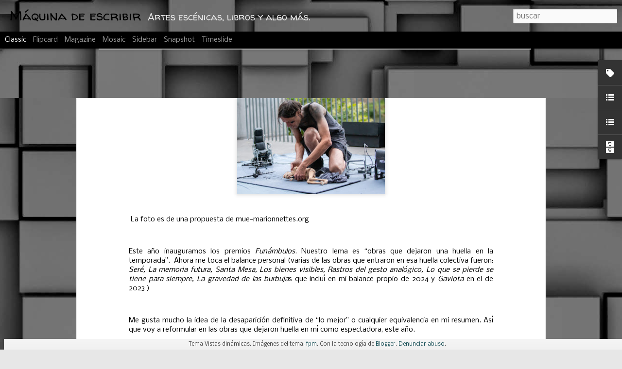

--- FILE ---
content_type: text/html; charset=UTF-8
request_url: http://amonicaberman.blogspot.com/2013/12/querida-marta.html
body_size: 5245
content:
<!DOCTYPE html>
<html class='v2' dir='ltr' lang='es'>
<head>
<link href='https://www.blogger.com/static/v1/widgets/335934321-css_bundle_v2.css' rel='stylesheet' type='text/css'/>
<meta content='text/html; charset=UTF-8' http-equiv='Content-Type'/>
<meta content='blogger' name='generator'/>
<link href='http://amonicaberman.blogspot.com/favicon.ico' rel='icon' type='image/x-icon'/>
<link href='http://amonicaberman.blogspot.com/2013/12/querida-marta.html' rel='canonical'/>
<link rel="alternate" type="application/atom+xml" title="Máquina de escribir  - Atom" href="http://amonicaberman.blogspot.com/feeds/posts/default" />
<link rel="alternate" type="application/rss+xml" title="Máquina de escribir  - RSS" href="http://amonicaberman.blogspot.com/feeds/posts/default?alt=rss" />
<link rel="service.post" type="application/atom+xml" title="Máquina de escribir  - Atom" href="https://www.blogger.com/feeds/1061117545412680117/posts/default" />

<link rel="alternate" type="application/atom+xml" title="Máquina de escribir  - Atom" href="http://amonicaberman.blogspot.com/feeds/1102042236978707655/comments/default" />
<!--Can't find substitution for tag [blog.ieCssRetrofitLinks]-->
<link href='https://blogger.googleusercontent.com/img/b/R29vZ2xl/AVvXsEjXc_pdWOfoUbT4bHAn2Bik2isajbVq3a67flhJ_oKHWr7B7UzDQvyRiK1fhHMPSzhIlr3Bb1e8lvTRQ6z9snh0zS5kJzQe_qCOEX2_bHRx0WOi1GOGsB53W9uz9XuS4fsNayAKiORIpn8/s320/img135.jpg' rel='image_src'/>
<meta content='http://amonicaberman.blogspot.com/2013/12/querida-marta.html' property='og:url'/>
<meta content='Querida Marta.' property='og:title'/>
<meta content='  “¿Y si me voy y me dejo sola?” Eso dice (se dice Marta) para romper el hielo. Sola, enmarcada entre guirnaldas de luces salpicadas con paj...' property='og:description'/>
<meta content='https://blogger.googleusercontent.com/img/b/R29vZ2xl/AVvXsEjXc_pdWOfoUbT4bHAn2Bik2isajbVq3a67flhJ_oKHWr7B7UzDQvyRiK1fhHMPSzhIlr3Bb1e8lvTRQ6z9snh0zS5kJzQe_qCOEX2_bHRx0WOi1GOGsB53W9uz9XuS4fsNayAKiORIpn8/w1200-h630-p-k-no-nu/img135.jpg' property='og:image'/>
<title>Máquina de escribir : Querida Marta.</title>
<meta content='!' name='fragment'/>
<meta content='dynamic' name='blogger-template'/>
<meta content='IE=9,chrome=1' http-equiv='X-UA-Compatible'/>
<meta content='initial-scale=1.0, maximum-scale=1.0, user-scalable=no, width=device-width' name='viewport'/>
<style type='text/css'>@font-face{font-family:'Nobile';font-style:normal;font-weight:400;font-display:swap;src:url(//fonts.gstatic.com/s/nobile/v19/m8JTjflSeaOVl1iGXa3WWrZNblOD.woff2)format('woff2');unicode-range:U+0301,U+0400-045F,U+0490-0491,U+04B0-04B1,U+2116;}@font-face{font-family:'Nobile';font-style:normal;font-weight:400;font-display:swap;src:url(//fonts.gstatic.com/s/nobile/v19/m8JTjflSeaOVl1iGV63WWrZNblOD.woff2)format('woff2');unicode-range:U+0100-02BA,U+02BD-02C5,U+02C7-02CC,U+02CE-02D7,U+02DD-02FF,U+0304,U+0308,U+0329,U+1D00-1DBF,U+1E00-1E9F,U+1EF2-1EFF,U+2020,U+20A0-20AB,U+20AD-20C0,U+2113,U+2C60-2C7F,U+A720-A7FF;}@font-face{font-family:'Nobile';font-style:normal;font-weight:400;font-display:swap;src:url(//fonts.gstatic.com/s/nobile/v19/m8JTjflSeaOVl1iGWa3WWrZNbg.woff2)format('woff2');unicode-range:U+0000-00FF,U+0131,U+0152-0153,U+02BB-02BC,U+02C6,U+02DA,U+02DC,U+0304,U+0308,U+0329,U+2000-206F,U+20AC,U+2122,U+2191,U+2193,U+2212,U+2215,U+FEFF,U+FFFD;}@font-face{font-family:'Walter Turncoat';font-style:normal;font-weight:400;font-display:swap;src:url(//fonts.gstatic.com/s/walterturncoat/v24/snfys0Gs98ln43n0d-14ULoToe6LZxecYZVfqA.woff2)format('woff2');unicode-range:U+0000-00FF,U+0131,U+0152-0153,U+02BB-02BC,U+02C6,U+02DA,U+02DC,U+0304,U+0308,U+0329,U+2000-206F,U+20AC,U+2122,U+2191,U+2193,U+2212,U+2215,U+FEFF,U+FFFD;}</style>
<style id='page-skin-1' type='text/css'><!--
/*-----------------------------------------------
Blogger Template Style
Name: Dynamic Views
----------------------------------------------- */
/* Variable definitions
====================
<Variable name="keycolor" description="Main Color" type="color" default="#ffffff"
variants="#2b256f,#00b2b4,#4ba976,#696f00,#b38f00,#f07300,#d0422c,#f37a86,#7b5341"/>
<Group description="Page">
<Variable name="page.text.font" description="Font" type="font"
default="'Helvetica Neue Light', HelveticaNeue-Light, 'Helvetica Neue', Helvetica, Arial, sans-serif"/>
<Variable name="page.text.color" description="Text Color" type="color"
default="#333333" variants="#333333"/>
<Variable name="body.background.color" description="Background Color" type="color"
default="#EEEEEE"
variants="#dfdfea,#d9f4f4,#e4f2eb,#e9ead9,#f4eed9,#fdead9,#f8e3e0,#fdebed,#ebe5e3"/>
</Group>
<Variable name="body.background" description="Body Background" type="background"
color="#EEEEEE" default="$(color) none repeat scroll top left"/>
<Group description="Header">
<Variable name="header.background.color" description="Background Color" type="color"
default="#F3F3F3" variants="#F3F3F3"/>
</Group>
<Group description="Header Bar">
<Variable name="primary.color" description="Background Color" type="color"
default="#333333" variants="#2b256f,#00b2b4,#4ba976,#696f00,#b38f00,#f07300,#d0422c,#f37a86,#7b5341"/>
<Variable name="menu.font" description="Font" type="font"
default="'Helvetica Neue Light', HelveticaNeue-Light, 'Helvetica Neue', Helvetica, Arial, sans-serif"/>
<Variable name="menu.text.color" description="Text Color" type="color"
default="#FFFFFF" variants="#FFFFFF"/>
</Group>
<Group description="Links">
<Variable name="link.font" description="Link Text" type="font"
default="'Helvetica Neue Light', HelveticaNeue-Light, 'Helvetica Neue', Helvetica, Arial, sans-serif"/>
<Variable name="link.color" description="Link Color" type="color"
default="#009EB8"
variants="#2b256f,#00b2b4,#4ba976,#696f00,#b38f00,#f07300,#d0422c,#f37a86,#7b5341"/>
<Variable name="link.hover.color" description="Link Hover Color" type="color"
default="#009EB8"
variants="#2b256f,#00b2b4,#4ba976,#696f00,#b38f00,#f07300,#d0422c,#f37a86,#7b5341"/>
<Variable name="link.visited.color" description="Link Visited Color" type="color"
default="#009EB8"
variants="#2b256f,#00b2b4,#4ba976,#696f00,#b38f00,#f07300,#d0422c,#f37a86,#7b5341"/>
</Group>
<Group description="Blog Title">
<Variable name="blog.title.font" description="Font" type="font"
default="'Helvetica Neue Light', HelveticaNeue-Light, 'Helvetica Neue', Helvetica, Arial, sans-serif"/>
<Variable name="blog.title.color" description="Color" type="color"
default="#555555" variants="#555555"/>
</Group>
<Group description="Blog Description">
<Variable name="blog.description.font" description="Font" type="font"
default="'Helvetica Neue Light', HelveticaNeue-Light, 'Helvetica Neue', Helvetica, Arial, sans-serif"/>
<Variable name="blog.description.color" description="Color" type="color"
default="#555555" variants="#555555"/>
</Group>
<Group description="Post Title">
<Variable name="post.title.font" description="Font" type="font"
default="'Helvetica Neue Light', HelveticaNeue-Light, 'Helvetica Neue', Helvetica, Arial, sans-serif"/>
<Variable name="post.title.color" description="Color" type="color"
default="#333333" variants="#333333"/>
</Group>
<Group description="Date Ribbon">
<Variable name="ribbon.color" description="Color" type="color"
default="#666666" variants="#2b256f,#00b2b4,#4ba976,#696f00,#b38f00,#f07300,#d0422c,#f37a86,#7b5341"/>
<Variable name="ribbon.hover.color" description="Hover Color" type="color"
default="#AD3A2B" variants="#AD3A2B"/>
</Group>
<Variable name="blitzview" description="Initial view type" type="string" default="sidebar"/>
*/
/* BEGIN CUT */
{
"font:Text": "normal normal 14px Nobile",
"color:Text": "#000000",
"image:Background": "#787878 url(//themes.googleusercontent.com/image?id=1c5C3PSKczFimXIpTup23238LnL19JHnii8bDRqG2yJEMvPix--DhFpqtud9X5RHPHbP6) repeat scroll top center /* Credit: fpm (http://www.istockphoto.com/googleimages.php?id=5826667&platform=blogger) */",
"color:Background": "#e7e7e7",
"color:Header Background": "#ececec",
"color:Primary": "#000000",
"color:Menu Text": "#ffffff",
"font:Menu": "normal normal 16px Nobile",
"font:Link": "normal normal 12px Nobile",
"color:Link": "#154e55",
"color:Link Visited": "#000000",
"color:Link Hover": "#1d7e8a",
"font:Blog Title": "normal bold 80px Walter Turncoat",
"color:Blog Title": "#000000",
"font:Blog Description": "normal normal 12px Walter Turncoat",
"color:Blog Description": "#e7e7e7",
"font:Post Title": "normal normal 100% Nobile",
"color:Post Title": "#2e2d2d",
"color:Ribbon": "#000000",
"color:Ribbon Hover": "#551c15",
"view": "classic"
}
/* END CUT */

--></style>
<style id='template-skin-1' type='text/css'><!--
body {
min-width: 1020px;
}
.column-center-outer {
margin-top: 46px;
}
.content-outer, .content-fauxcolumn-outer, .region-inner {
min-width: 1020px;
max-width: 1020px;
_width: 1020px;
}
.main-inner .columns {
padding-left: 0;
padding-right: 310px;
}
.main-inner .fauxcolumn-center-outer {
left: 0;
right: 310px;
/* IE6 does not respect left and right together */
_width: expression(this.parentNode.offsetWidth -
parseInt("0") -
parseInt("310px") + 'px');
}
.main-inner .fauxcolumn-left-outer {
width: 0;
}
.main-inner .fauxcolumn-right-outer {
width: 310px;
}
.main-inner .column-left-outer {
width: 0;
right: 100%;
margin-left: -0;
}
.main-inner .column-right-outer {
width: 310px;
margin-right: -310px;
}
#layout {
min-width: 0;
}
#layout .content-outer {
min-width: 0;
width: 800px;
}
#layout .region-inner {
min-width: 0;
width: auto;
}
--></style>
<script src='//www.blogblog.com/dynamicviews/6e0d22adcfa5abea/js/common.js' type='text/javascript'></script>
<script src='//www.blogblog.com/dynamicviews/6e0d22adcfa5abea/js/languages/lang__es.js' type='text/javascript'></script>
<script src='//www.blogblog.com/dynamicviews/6e0d22adcfa5abea/js/classic.js' type='text/javascript'></script>
<script src='//www.blogblog.com/dynamicviews/4224c15c4e7c9321/js/comments.js'></script>
<link href='https://www.blogger.com/dyn-css/authorization.css?targetBlogID=1061117545412680117&amp;zx=5855795d-abbe-49db-bb98-90f153eb59c3' media='none' onload='if(media!=&#39;all&#39;)media=&#39;all&#39;' rel='stylesheet'/><noscript><link href='https://www.blogger.com/dyn-css/authorization.css?targetBlogID=1061117545412680117&amp;zx=5855795d-abbe-49db-bb98-90f153eb59c3' rel='stylesheet'/></noscript>
<meta name='google-adsense-platform-account' content='ca-host-pub-1556223355139109'/>
<meta name='google-adsense-platform-domain' content='blogspot.com'/>

</head>
<body class='variant-classic'>
<div class='content'>
<div class='content-outer'>
<div class='fauxborder-left content-fauxborder-left'>
<div class='content-inner'>
<div class='main-outer'>
<div class='fauxborder-left main-fauxborder-left'>
<div class='region-inner main-inner'>
<div class='columns fauxcolumns'>
<div class='column-center-outer'>
<div class='column-center-inner'>
<div class='main section' id='main'>
</div>
</div>
</div>
<div class='column-right-outer'>
<div class='column-right-inner'>
<aside>
<div class='sidebar section' id='sidebar-right-1'>
</div>
</aside>
</div>
</div>
<div style='clear: both'></div>
</div>
</div>
</div>
</div>
</div>
</div>
</div>
</div>
<script language='javascript' type='text/javascript'>
        window.onload = function() {
          blogger.ui().configure().view();
        };
      </script>

<script type="text/javascript" src="https://www.blogger.com/static/v1/widgets/2028843038-widgets.js"></script>
<script type='text/javascript'>
window['__wavt'] = 'AOuZoY5hsdcRFzq0Jdqq-lb0Q-6Ie9GcpA:1768960488843';_WidgetManager._Init('//www.blogger.com/rearrange?blogID\x3d1061117545412680117','//amonicaberman.blogspot.com/2013/12/querida-marta.html','1061117545412680117');
_WidgetManager._SetDataContext([{'name': 'blog', 'data': {'blogId': '1061117545412680117', 'title': 'M\xe1quina de escribir ', 'url': 'http://amonicaberman.blogspot.com/2013/12/querida-marta.html', 'canonicalUrl': 'http://amonicaberman.blogspot.com/2013/12/querida-marta.html', 'homepageUrl': 'http://amonicaberman.blogspot.com/', 'searchUrl': 'http://amonicaberman.blogspot.com/search', 'canonicalHomepageUrl': 'http://amonicaberman.blogspot.com/', 'blogspotFaviconUrl': 'http://amonicaberman.blogspot.com/favicon.ico', 'bloggerUrl': 'https://www.blogger.com', 'hasCustomDomain': false, 'httpsEnabled': true, 'enabledCommentProfileImages': true, 'gPlusViewType': 'FILTERED_POSTMOD', 'adultContent': false, 'analyticsAccountNumber': '', 'encoding': 'UTF-8', 'locale': 'es', 'localeUnderscoreDelimited': 'es', 'languageDirection': 'ltr', 'isPrivate': false, 'isMobile': false, 'isMobileRequest': false, 'mobileClass': '', 'isPrivateBlog': false, 'isDynamicViewsAvailable': true, 'feedLinks': '\x3clink rel\x3d\x22alternate\x22 type\x3d\x22application/atom+xml\x22 title\x3d\x22M\xe1quina de escribir  - Atom\x22 href\x3d\x22http://amonicaberman.blogspot.com/feeds/posts/default\x22 /\x3e\n\x3clink rel\x3d\x22alternate\x22 type\x3d\x22application/rss+xml\x22 title\x3d\x22M\xe1quina de escribir  - RSS\x22 href\x3d\x22http://amonicaberman.blogspot.com/feeds/posts/default?alt\x3drss\x22 /\x3e\n\x3clink rel\x3d\x22service.post\x22 type\x3d\x22application/atom+xml\x22 title\x3d\x22M\xe1quina de escribir  - Atom\x22 href\x3d\x22https://www.blogger.com/feeds/1061117545412680117/posts/default\x22 /\x3e\n\n\x3clink rel\x3d\x22alternate\x22 type\x3d\x22application/atom+xml\x22 title\x3d\x22M\xe1quina de escribir  - Atom\x22 href\x3d\x22http://amonicaberman.blogspot.com/feeds/1102042236978707655/comments/default\x22 /\x3e\n', 'meTag': '', 'adsenseHostId': 'ca-host-pub-1556223355139109', 'adsenseHasAds': false, 'adsenseAutoAds': false, 'boqCommentIframeForm': true, 'loginRedirectParam': '', 'view': '', 'dynamicViewsCommentsSrc': '//www.blogblog.com/dynamicviews/4224c15c4e7c9321/js/comments.js', 'dynamicViewsScriptSrc': '//www.blogblog.com/dynamicviews/6e0d22adcfa5abea', 'plusOneApiSrc': 'https://apis.google.com/js/platform.js', 'disableGComments': true, 'interstitialAccepted': false, 'sharing': {'platforms': [{'name': 'Obtener enlace', 'key': 'link', 'shareMessage': 'Obtener enlace', 'target': ''}, {'name': 'Facebook', 'key': 'facebook', 'shareMessage': 'Compartir en Facebook', 'target': 'facebook'}, {'name': 'Escribe un blog', 'key': 'blogThis', 'shareMessage': 'Escribe un blog', 'target': 'blog'}, {'name': 'X', 'key': 'twitter', 'shareMessage': 'Compartir en X', 'target': 'twitter'}, {'name': 'Pinterest', 'key': 'pinterest', 'shareMessage': 'Compartir en Pinterest', 'target': 'pinterest'}, {'name': 'Correo electr\xf3nico', 'key': 'email', 'shareMessage': 'Correo electr\xf3nico', 'target': 'email'}], 'disableGooglePlus': true, 'googlePlusShareButtonWidth': 0, 'googlePlusBootstrap': '\x3cscript type\x3d\x22text/javascript\x22\x3ewindow.___gcfg \x3d {\x27lang\x27: \x27es\x27};\x3c/script\x3e'}, 'hasCustomJumpLinkMessage': false, 'jumpLinkMessage': 'Leer m\xe1s', 'pageType': 'item', 'postId': '1102042236978707655', 'postImageThumbnailUrl': 'https://blogger.googleusercontent.com/img/b/R29vZ2xl/AVvXsEjXc_pdWOfoUbT4bHAn2Bik2isajbVq3a67flhJ_oKHWr7B7UzDQvyRiK1fhHMPSzhIlr3Bb1e8lvTRQ6z9snh0zS5kJzQe_qCOEX2_bHRx0WOi1GOGsB53W9uz9XuS4fsNayAKiORIpn8/s72-c/img135.jpg', 'postImageUrl': 'https://blogger.googleusercontent.com/img/b/R29vZ2xl/AVvXsEjXc_pdWOfoUbT4bHAn2Bik2isajbVq3a67flhJ_oKHWr7B7UzDQvyRiK1fhHMPSzhIlr3Bb1e8lvTRQ6z9snh0zS5kJzQe_qCOEX2_bHRx0WOi1GOGsB53W9uz9XuS4fsNayAKiORIpn8/s320/img135.jpg', 'pageName': 'Querida Marta.', 'pageTitle': 'M\xe1quina de escribir : Querida Marta.'}}, {'name': 'features', 'data': {}}, {'name': 'messages', 'data': {'edit': 'Editar', 'linkCopiedToClipboard': 'El enlace se ha copiado en el Portapapeles.', 'ok': 'Aceptar', 'postLink': 'Enlace de la entrada'}}, {'name': 'skin', 'data': {'vars': {'link_color': '#154e55', 'post_title_color': '#2e2d2d', 'blog_description_font': 'normal normal 12px Walter Turncoat', 'body_background_color': '#e7e7e7', 'ribbon_color': '#000000', 'body_background': '#787878 url(//themes.googleusercontent.com/image?id\x3d1c5C3PSKczFimXIpTup23238LnL19JHnii8bDRqG2yJEMvPix--DhFpqtud9X5RHPHbP6) repeat scroll top center /* Credit: fpm (http://www.istockphoto.com/googleimages.php?id\x3d5826667\x26platform\x3dblogger) */', 'blitzview': 'classic', 'link_visited_color': '#000000', 'link_hover_color': '#1d7e8a', 'header_background_color': '#ececec', 'keycolor': '#787878', 'page_text_font': 'normal normal 14px Nobile', 'blog_title_color': '#000000', 'ribbon_hover_color': '#551c15', 'blog_title_font': 'normal bold 80px Walter Turncoat', 'link_font': 'normal normal 12px Nobile', 'menu_font': 'normal normal 16px Nobile', 'primary_color': '#000000', 'page_text_color': '#000000', 'post_title_font': 'normal normal 100% Nobile', 'blog_description_color': '#e7e7e7', 'menu_text_color': '#ffffff'}, 'override': '', 'url': 'blitz.css'}}, {'name': 'template', 'data': {'name': 'Dynamic Views', 'localizedName': 'Vistas din\xe1micas', 'isResponsive': false, 'isAlternateRendering': false, 'isCustom': false, 'variant': 'classic', 'variantId': 'classic'}}, {'name': 'view', 'data': {'classic': {'name': 'classic', 'url': '?view\x3dclassic'}, 'flipcard': {'name': 'flipcard', 'url': '?view\x3dflipcard'}, 'magazine': {'name': 'magazine', 'url': '?view\x3dmagazine'}, 'mosaic': {'name': 'mosaic', 'url': '?view\x3dmosaic'}, 'sidebar': {'name': 'sidebar', 'url': '?view\x3dsidebar'}, 'snapshot': {'name': 'snapshot', 'url': '?view\x3dsnapshot'}, 'timeslide': {'name': 'timeslide', 'url': '?view\x3dtimeslide'}, 'isMobile': false, 'title': 'Querida Marta.', 'description': '  \u201c\xbfY si me voy y me dejo sola?\u201d Eso dice (se dice Marta) para romper el hielo. Sola, enmarcada entre guirnaldas de luces salpicadas con paj...', 'featuredImage': 'https://blogger.googleusercontent.com/img/b/R29vZ2xl/AVvXsEjXc_pdWOfoUbT4bHAn2Bik2isajbVq3a67flhJ_oKHWr7B7UzDQvyRiK1fhHMPSzhIlr3Bb1e8lvTRQ6z9snh0zS5kJzQe_qCOEX2_bHRx0WOi1GOGsB53W9uz9XuS4fsNayAKiORIpn8/s320/img135.jpg', 'url': 'http://amonicaberman.blogspot.com/2013/12/querida-marta.html', 'type': 'item', 'isSingleItem': true, 'isMultipleItems': false, 'isError': false, 'isPage': false, 'isPost': true, 'isHomepage': false, 'isArchive': false, 'isLabelSearch': false, 'postId': 1102042236978707655}}]);
_WidgetManager._RegisterWidget('_BlogView', new _WidgetInfo('Blog1', 'main', document.getElementById('Blog1'), {'cmtInteractionsEnabled': false, 'lightboxEnabled': true, 'lightboxModuleUrl': 'https://www.blogger.com/static/v1/jsbin/498020680-lbx__es.js', 'lightboxCssUrl': 'https://www.blogger.com/static/v1/v-css/828616780-lightbox_bundle.css'}, 'displayModeFull'));
_WidgetManager._RegisterWidget('_LabelView', new _WidgetInfo('Label1', 'sidebar-right-1', document.getElementById('Label1'), {}, 'displayModeFull'));
_WidgetManager._RegisterWidget('_LinkListView', new _WidgetInfo('LinkList1', 'sidebar-right-1', document.getElementById('LinkList1'), {}, 'displayModeFull'));
_WidgetManager._RegisterWidget('_BlogListView', new _WidgetInfo('BlogList1', 'sidebar-right-1', document.getElementById('BlogList1'), {'numItemsToShow': 0, 'totalItems': 1}, 'displayModeFull'));
_WidgetManager._RegisterWidget('_HeaderView', new _WidgetInfo('Header1', 'sidebar-right-1', document.getElementById('Header1'), {}, 'displayModeFull'));
_WidgetManager._RegisterWidget('_BlogArchiveView', new _WidgetInfo('BlogArchive1', 'sidebar-right-1', document.getElementById('BlogArchive1'), {'languageDirection': 'ltr', 'loadingMessage': 'Cargando\x26hellip;'}, 'displayModeFull'));
_WidgetManager._RegisterWidget('_AttributionView', new _WidgetInfo('Attribution1', 'sidebar-right-1', document.getElementById('Attribution1'), {}, 'displayModeFull'));
_WidgetManager._RegisterWidget('_NavbarView', new _WidgetInfo('Navbar1', 'sidebar-right-1', document.getElementById('Navbar1'), {}, 'displayModeFull'));
</script>
</body>
</html>

--- FILE ---
content_type: text/html; charset=UTF-8
request_url: http://amonicaberman.blogspot.com/2025/12/balance-diferente-escenico-del-2025.html?dynamicviews=1&v=0
body_size: 5363
content:
<!DOCTYPE html>
<html class='v2' dir='ltr' lang='es'>
<head>
<link href='https://www.blogger.com/static/v1/widgets/335934321-css_bundle_v2.css' rel='stylesheet' type='text/css'/>
<meta content='text/html; charset=UTF-8' http-equiv='Content-Type'/>
<meta content='blogger' name='generator'/>
<link href='http://amonicaberman.blogspot.com/favicon.ico' rel='icon' type='image/x-icon'/>
<link href='http://amonicaberman.blogspot.com/2025/12/balance-diferente-escenico-del-2025.html' rel='canonical'/>
<link rel="alternate" type="application/atom+xml" title="Máquina de escribir  - Atom" href="http://amonicaberman.blogspot.com/feeds/posts/default" />
<link rel="alternate" type="application/rss+xml" title="Máquina de escribir  - RSS" href="http://amonicaberman.blogspot.com/feeds/posts/default?alt=rss" />
<link rel="service.post" type="application/atom+xml" title="Máquina de escribir  - Atom" href="https://www.blogger.com/feeds/1061117545412680117/posts/default" />

<link rel="alternate" type="application/atom+xml" title="Máquina de escribir  - Atom" href="http://amonicaberman.blogspot.com/feeds/775762379115365487/comments/default" />
<!--Can't find substitution for tag [blog.ieCssRetrofitLinks]-->
<link href='https://blogger.googleusercontent.com/img/b/R29vZ2xl/AVvXsEhNsXgirPC8NXo8-tgOvDYGEotCVxMD12YPzeVJnyTrWdA83JE1jf0Uuyo30eFp3Lz2zkjG8zkojpJCuGgkn1BEuEt-Jj5m1fl4kKHVKHeeraImhH2mu2PoiuZ7k3jgfbwkPrVki_2tPfKYqF6x6kjBtVzwMyKriPtJlqVdXHGq_logjarXOjbmRCmZO-Y/s320/MG_2730-768x512.jpg' rel='image_src'/>
<meta content='http://amonicaberman.blogspot.com/2025/12/balance-diferente-escenico-del-2025.html' property='og:url'/>
<meta content='Balance (diferente) (escénico) del 2025' property='og:title'/>
<meta content=' La foto es de una propuesta de mue-marionnettes.org   Este año inauguramos los premios Funámbulos . Nuestro lema es “obras que dejaron una ...' property='og:description'/>
<meta content='https://blogger.googleusercontent.com/img/b/R29vZ2xl/AVvXsEhNsXgirPC8NXo8-tgOvDYGEotCVxMD12YPzeVJnyTrWdA83JE1jf0Uuyo30eFp3Lz2zkjG8zkojpJCuGgkn1BEuEt-Jj5m1fl4kKHVKHeeraImhH2mu2PoiuZ7k3jgfbwkPrVki_2tPfKYqF6x6kjBtVzwMyKriPtJlqVdXHGq_logjarXOjbmRCmZO-Y/w1200-h630-p-k-no-nu/MG_2730-768x512.jpg' property='og:image'/>
<title>Máquina de escribir : Balance (diferente) (escénico) del 2025</title>
<meta content='!' name='fragment'/>
<meta content='dynamic' name='blogger-template'/>
<meta content='IE=9,chrome=1' http-equiv='X-UA-Compatible'/>
<meta content='initial-scale=1.0, maximum-scale=1.0, user-scalable=no, width=device-width' name='viewport'/>
<style type='text/css'>@font-face{font-family:'Nobile';font-style:normal;font-weight:400;font-display:swap;src:url(//fonts.gstatic.com/s/nobile/v19/m8JTjflSeaOVl1iGXa3WWrZNblOD.woff2)format('woff2');unicode-range:U+0301,U+0400-045F,U+0490-0491,U+04B0-04B1,U+2116;}@font-face{font-family:'Nobile';font-style:normal;font-weight:400;font-display:swap;src:url(//fonts.gstatic.com/s/nobile/v19/m8JTjflSeaOVl1iGV63WWrZNblOD.woff2)format('woff2');unicode-range:U+0100-02BA,U+02BD-02C5,U+02C7-02CC,U+02CE-02D7,U+02DD-02FF,U+0304,U+0308,U+0329,U+1D00-1DBF,U+1E00-1E9F,U+1EF2-1EFF,U+2020,U+20A0-20AB,U+20AD-20C0,U+2113,U+2C60-2C7F,U+A720-A7FF;}@font-face{font-family:'Nobile';font-style:normal;font-weight:400;font-display:swap;src:url(//fonts.gstatic.com/s/nobile/v19/m8JTjflSeaOVl1iGWa3WWrZNbg.woff2)format('woff2');unicode-range:U+0000-00FF,U+0131,U+0152-0153,U+02BB-02BC,U+02C6,U+02DA,U+02DC,U+0304,U+0308,U+0329,U+2000-206F,U+20AC,U+2122,U+2191,U+2193,U+2212,U+2215,U+FEFF,U+FFFD;}@font-face{font-family:'Walter Turncoat';font-style:normal;font-weight:400;font-display:swap;src:url(//fonts.gstatic.com/s/walterturncoat/v24/snfys0Gs98ln43n0d-14ULoToe6LZxecYZVfqA.woff2)format('woff2');unicode-range:U+0000-00FF,U+0131,U+0152-0153,U+02BB-02BC,U+02C6,U+02DA,U+02DC,U+0304,U+0308,U+0329,U+2000-206F,U+20AC,U+2122,U+2191,U+2193,U+2212,U+2215,U+FEFF,U+FFFD;}</style>
<style id='page-skin-1' type='text/css'><!--
/*-----------------------------------------------
Blogger Template Style
Name: Dynamic Views
----------------------------------------------- */
/* Variable definitions
====================
<Variable name="keycolor" description="Main Color" type="color" default="#ffffff"
variants="#2b256f,#00b2b4,#4ba976,#696f00,#b38f00,#f07300,#d0422c,#f37a86,#7b5341"/>
<Group description="Page">
<Variable name="page.text.font" description="Font" type="font"
default="'Helvetica Neue Light', HelveticaNeue-Light, 'Helvetica Neue', Helvetica, Arial, sans-serif"/>
<Variable name="page.text.color" description="Text Color" type="color"
default="#333333" variants="#333333"/>
<Variable name="body.background.color" description="Background Color" type="color"
default="#EEEEEE"
variants="#dfdfea,#d9f4f4,#e4f2eb,#e9ead9,#f4eed9,#fdead9,#f8e3e0,#fdebed,#ebe5e3"/>
</Group>
<Variable name="body.background" description="Body Background" type="background"
color="#EEEEEE" default="$(color) none repeat scroll top left"/>
<Group description="Header">
<Variable name="header.background.color" description="Background Color" type="color"
default="#F3F3F3" variants="#F3F3F3"/>
</Group>
<Group description="Header Bar">
<Variable name="primary.color" description="Background Color" type="color"
default="#333333" variants="#2b256f,#00b2b4,#4ba976,#696f00,#b38f00,#f07300,#d0422c,#f37a86,#7b5341"/>
<Variable name="menu.font" description="Font" type="font"
default="'Helvetica Neue Light', HelveticaNeue-Light, 'Helvetica Neue', Helvetica, Arial, sans-serif"/>
<Variable name="menu.text.color" description="Text Color" type="color"
default="#FFFFFF" variants="#FFFFFF"/>
</Group>
<Group description="Links">
<Variable name="link.font" description="Link Text" type="font"
default="'Helvetica Neue Light', HelveticaNeue-Light, 'Helvetica Neue', Helvetica, Arial, sans-serif"/>
<Variable name="link.color" description="Link Color" type="color"
default="#009EB8"
variants="#2b256f,#00b2b4,#4ba976,#696f00,#b38f00,#f07300,#d0422c,#f37a86,#7b5341"/>
<Variable name="link.hover.color" description="Link Hover Color" type="color"
default="#009EB8"
variants="#2b256f,#00b2b4,#4ba976,#696f00,#b38f00,#f07300,#d0422c,#f37a86,#7b5341"/>
<Variable name="link.visited.color" description="Link Visited Color" type="color"
default="#009EB8"
variants="#2b256f,#00b2b4,#4ba976,#696f00,#b38f00,#f07300,#d0422c,#f37a86,#7b5341"/>
</Group>
<Group description="Blog Title">
<Variable name="blog.title.font" description="Font" type="font"
default="'Helvetica Neue Light', HelveticaNeue-Light, 'Helvetica Neue', Helvetica, Arial, sans-serif"/>
<Variable name="blog.title.color" description="Color" type="color"
default="#555555" variants="#555555"/>
</Group>
<Group description="Blog Description">
<Variable name="blog.description.font" description="Font" type="font"
default="'Helvetica Neue Light', HelveticaNeue-Light, 'Helvetica Neue', Helvetica, Arial, sans-serif"/>
<Variable name="blog.description.color" description="Color" type="color"
default="#555555" variants="#555555"/>
</Group>
<Group description="Post Title">
<Variable name="post.title.font" description="Font" type="font"
default="'Helvetica Neue Light', HelveticaNeue-Light, 'Helvetica Neue', Helvetica, Arial, sans-serif"/>
<Variable name="post.title.color" description="Color" type="color"
default="#333333" variants="#333333"/>
</Group>
<Group description="Date Ribbon">
<Variable name="ribbon.color" description="Color" type="color"
default="#666666" variants="#2b256f,#00b2b4,#4ba976,#696f00,#b38f00,#f07300,#d0422c,#f37a86,#7b5341"/>
<Variable name="ribbon.hover.color" description="Hover Color" type="color"
default="#AD3A2B" variants="#AD3A2B"/>
</Group>
<Variable name="blitzview" description="Initial view type" type="string" default="sidebar"/>
*/
/* BEGIN CUT */
{
"font:Text": "normal normal 14px Nobile",
"color:Text": "#000000",
"image:Background": "#787878 url(//themes.googleusercontent.com/image?id=1c5C3PSKczFimXIpTup23238LnL19JHnii8bDRqG2yJEMvPix--DhFpqtud9X5RHPHbP6) repeat scroll top center /* Credit: fpm (http://www.istockphoto.com/googleimages.php?id=5826667&platform=blogger) */",
"color:Background": "#e7e7e7",
"color:Header Background": "#ececec",
"color:Primary": "#000000",
"color:Menu Text": "#ffffff",
"font:Menu": "normal normal 16px Nobile",
"font:Link": "normal normal 12px Nobile",
"color:Link": "#154e55",
"color:Link Visited": "#000000",
"color:Link Hover": "#1d7e8a",
"font:Blog Title": "normal bold 80px Walter Turncoat",
"color:Blog Title": "#000000",
"font:Blog Description": "normal normal 12px Walter Turncoat",
"color:Blog Description": "#e7e7e7",
"font:Post Title": "normal normal 100% Nobile",
"color:Post Title": "#2e2d2d",
"color:Ribbon": "#000000",
"color:Ribbon Hover": "#551c15",
"view": "classic"
}
/* END CUT */

--></style>
<style id='template-skin-1' type='text/css'><!--
body {
min-width: 1020px;
}
.column-center-outer {
margin-top: 46px;
}
.content-outer, .content-fauxcolumn-outer, .region-inner {
min-width: 1020px;
max-width: 1020px;
_width: 1020px;
}
.main-inner .columns {
padding-left: 0;
padding-right: 310px;
}
.main-inner .fauxcolumn-center-outer {
left: 0;
right: 310px;
/* IE6 does not respect left and right together */
_width: expression(this.parentNode.offsetWidth -
parseInt("0") -
parseInt("310px") + 'px');
}
.main-inner .fauxcolumn-left-outer {
width: 0;
}
.main-inner .fauxcolumn-right-outer {
width: 310px;
}
.main-inner .column-left-outer {
width: 0;
right: 100%;
margin-left: -0;
}
.main-inner .column-right-outer {
width: 310px;
margin-right: -310px;
}
#layout {
min-width: 0;
}
#layout .content-outer {
min-width: 0;
width: 800px;
}
#layout .region-inner {
min-width: 0;
width: auto;
}
--></style>
<script src='//www.blogblog.com/dynamicviews/6e0d22adcfa5abea/js/common.js' type='text/javascript'></script>
<script src='//www.blogblog.com/dynamicviews/6e0d22adcfa5abea/js/languages/lang__es.js' type='text/javascript'></script>
<script src='//www.blogblog.com/dynamicviews/6e0d22adcfa5abea/js/classic.js' type='text/javascript'></script>
<script src='//www.blogblog.com/dynamicviews/4224c15c4e7c9321/js/comments.js'></script>
<link href='https://www.blogger.com/dyn-css/authorization.css?targetBlogID=1061117545412680117&amp;zx=5855795d-abbe-49db-bb98-90f153eb59c3' media='none' onload='if(media!=&#39;all&#39;)media=&#39;all&#39;' rel='stylesheet'/><noscript><link href='https://www.blogger.com/dyn-css/authorization.css?targetBlogID=1061117545412680117&amp;zx=5855795d-abbe-49db-bb98-90f153eb59c3' rel='stylesheet'/></noscript>
<meta name='google-adsense-platform-account' content='ca-host-pub-1556223355139109'/>
<meta name='google-adsense-platform-domain' content='blogspot.com'/>

</head>
<body class='variant-classic'>
<div class='content'>
<div class='content-outer'>
<div class='fauxborder-left content-fauxborder-left'>
<div class='content-inner'>
<div class='main-outer'>
<div class='fauxborder-left main-fauxborder-left'>
<div class='region-inner main-inner'>
<div class='columns fauxcolumns'>
<div class='column-center-outer'>
<div class='column-center-inner'>
<div class='main section' id='main'>
</div>
</div>
</div>
<div class='column-right-outer'>
<div class='column-right-inner'>
<aside>
<div class='sidebar section' id='sidebar-right-1'>
</div>
</aside>
</div>
</div>
<div style='clear: both'></div>
</div>
</div>
</div>
</div>
</div>
</div>
</div>
</div>
<script language='javascript' type='text/javascript'>
        window.onload = function() {
          blogger.ui().configure().view();
        };
      </script>

<script type="text/javascript" src="https://www.blogger.com/static/v1/widgets/2028843038-widgets.js"></script>
<script type='text/javascript'>
window['__wavt'] = 'AOuZoY5uUBh8vPwzzMmbFXaQaiRpgm9lZQ:1768960492043';_WidgetManager._Init('//www.blogger.com/rearrange?blogID\x3d1061117545412680117','//amonicaberman.blogspot.com/2025/12/balance-diferente-escenico-del-2025.html','1061117545412680117');
_WidgetManager._SetDataContext([{'name': 'blog', 'data': {'blogId': '1061117545412680117', 'title': 'M\xe1quina de escribir ', 'url': 'http://amonicaberman.blogspot.com/2025/12/balance-diferente-escenico-del-2025.html', 'canonicalUrl': 'http://amonicaberman.blogspot.com/2025/12/balance-diferente-escenico-del-2025.html', 'homepageUrl': 'http://amonicaberman.blogspot.com/', 'searchUrl': 'http://amonicaberman.blogspot.com/search', 'canonicalHomepageUrl': 'http://amonicaberman.blogspot.com/', 'blogspotFaviconUrl': 'http://amonicaberman.blogspot.com/favicon.ico', 'bloggerUrl': 'https://www.blogger.com', 'hasCustomDomain': false, 'httpsEnabled': true, 'enabledCommentProfileImages': true, 'gPlusViewType': 'FILTERED_POSTMOD', 'adultContent': false, 'analyticsAccountNumber': '', 'encoding': 'UTF-8', 'locale': 'es', 'localeUnderscoreDelimited': 'es', 'languageDirection': 'ltr', 'isPrivate': false, 'isMobile': false, 'isMobileRequest': false, 'mobileClass': '', 'isPrivateBlog': false, 'isDynamicViewsAvailable': true, 'feedLinks': '\x3clink rel\x3d\x22alternate\x22 type\x3d\x22application/atom+xml\x22 title\x3d\x22M\xe1quina de escribir  - Atom\x22 href\x3d\x22http://amonicaberman.blogspot.com/feeds/posts/default\x22 /\x3e\n\x3clink rel\x3d\x22alternate\x22 type\x3d\x22application/rss+xml\x22 title\x3d\x22M\xe1quina de escribir  - RSS\x22 href\x3d\x22http://amonicaberman.blogspot.com/feeds/posts/default?alt\x3drss\x22 /\x3e\n\x3clink rel\x3d\x22service.post\x22 type\x3d\x22application/atom+xml\x22 title\x3d\x22M\xe1quina de escribir  - Atom\x22 href\x3d\x22https://www.blogger.com/feeds/1061117545412680117/posts/default\x22 /\x3e\n\n\x3clink rel\x3d\x22alternate\x22 type\x3d\x22application/atom+xml\x22 title\x3d\x22M\xe1quina de escribir  - Atom\x22 href\x3d\x22http://amonicaberman.blogspot.com/feeds/775762379115365487/comments/default\x22 /\x3e\n', 'meTag': '', 'adsenseHostId': 'ca-host-pub-1556223355139109', 'adsenseHasAds': false, 'adsenseAutoAds': false, 'boqCommentIframeForm': true, 'loginRedirectParam': '', 'view': '', 'dynamicViewsCommentsSrc': '//www.blogblog.com/dynamicviews/4224c15c4e7c9321/js/comments.js', 'dynamicViewsScriptSrc': '//www.blogblog.com/dynamicviews/6e0d22adcfa5abea', 'plusOneApiSrc': 'https://apis.google.com/js/platform.js', 'disableGComments': true, 'interstitialAccepted': false, 'sharing': {'platforms': [{'name': 'Obtener enlace', 'key': 'link', 'shareMessage': 'Obtener enlace', 'target': ''}, {'name': 'Facebook', 'key': 'facebook', 'shareMessage': 'Compartir en Facebook', 'target': 'facebook'}, {'name': 'Escribe un blog', 'key': 'blogThis', 'shareMessage': 'Escribe un blog', 'target': 'blog'}, {'name': 'X', 'key': 'twitter', 'shareMessage': 'Compartir en X', 'target': 'twitter'}, {'name': 'Pinterest', 'key': 'pinterest', 'shareMessage': 'Compartir en Pinterest', 'target': 'pinterest'}, {'name': 'Correo electr\xf3nico', 'key': 'email', 'shareMessage': 'Correo electr\xf3nico', 'target': 'email'}], 'disableGooglePlus': true, 'googlePlusShareButtonWidth': 0, 'googlePlusBootstrap': '\x3cscript type\x3d\x22text/javascript\x22\x3ewindow.___gcfg \x3d {\x27lang\x27: \x27es\x27};\x3c/script\x3e'}, 'hasCustomJumpLinkMessage': false, 'jumpLinkMessage': 'Leer m\xe1s', 'pageType': 'item', 'postId': '775762379115365487', 'postImageThumbnailUrl': 'https://blogger.googleusercontent.com/img/b/R29vZ2xl/AVvXsEhNsXgirPC8NXo8-tgOvDYGEotCVxMD12YPzeVJnyTrWdA83JE1jf0Uuyo30eFp3Lz2zkjG8zkojpJCuGgkn1BEuEt-Jj5m1fl4kKHVKHeeraImhH2mu2PoiuZ7k3jgfbwkPrVki_2tPfKYqF6x6kjBtVzwMyKriPtJlqVdXHGq_logjarXOjbmRCmZO-Y/s72-c/MG_2730-768x512.jpg', 'postImageUrl': 'https://blogger.googleusercontent.com/img/b/R29vZ2xl/AVvXsEhNsXgirPC8NXo8-tgOvDYGEotCVxMD12YPzeVJnyTrWdA83JE1jf0Uuyo30eFp3Lz2zkjG8zkojpJCuGgkn1BEuEt-Jj5m1fl4kKHVKHeeraImhH2mu2PoiuZ7k3jgfbwkPrVki_2tPfKYqF6x6kjBtVzwMyKriPtJlqVdXHGq_logjarXOjbmRCmZO-Y/s320/MG_2730-768x512.jpg', 'pageName': 'Balance (diferente) (esc\xe9nico) del 2025', 'pageTitle': 'M\xe1quina de escribir : Balance (diferente) (esc\xe9nico) del 2025'}}, {'name': 'features', 'data': {}}, {'name': 'messages', 'data': {'edit': 'Editar', 'linkCopiedToClipboard': 'El enlace se ha copiado en el Portapapeles.', 'ok': 'Aceptar', 'postLink': 'Enlace de la entrada'}}, {'name': 'skin', 'data': {'vars': {'link_color': '#154e55', 'post_title_color': '#2e2d2d', 'blog_description_font': 'normal normal 12px Walter Turncoat', 'body_background_color': '#e7e7e7', 'ribbon_color': '#000000', 'body_background': '#787878 url(//themes.googleusercontent.com/image?id\x3d1c5C3PSKczFimXIpTup23238LnL19JHnii8bDRqG2yJEMvPix--DhFpqtud9X5RHPHbP6) repeat scroll top center /* Credit: fpm (http://www.istockphoto.com/googleimages.php?id\x3d5826667\x26platform\x3dblogger) */', 'blitzview': 'classic', 'link_visited_color': '#000000', 'link_hover_color': '#1d7e8a', 'header_background_color': '#ececec', 'keycolor': '#787878', 'page_text_font': 'normal normal 14px Nobile', 'blog_title_color': '#000000', 'ribbon_hover_color': '#551c15', 'blog_title_font': 'normal bold 80px Walter Turncoat', 'link_font': 'normal normal 12px Nobile', 'menu_font': 'normal normal 16px Nobile', 'primary_color': '#000000', 'page_text_color': '#000000', 'post_title_font': 'normal normal 100% Nobile', 'blog_description_color': '#e7e7e7', 'menu_text_color': '#ffffff'}, 'override': '', 'url': 'blitz.css'}}, {'name': 'template', 'data': {'name': 'Dynamic Views', 'localizedName': 'Vistas din\xe1micas', 'isResponsive': false, 'isAlternateRendering': false, 'isCustom': false, 'variant': 'classic', 'variantId': 'classic'}}, {'name': 'view', 'data': {'classic': {'name': 'classic', 'url': '?view\x3dclassic'}, 'flipcard': {'name': 'flipcard', 'url': '?view\x3dflipcard'}, 'magazine': {'name': 'magazine', 'url': '?view\x3dmagazine'}, 'mosaic': {'name': 'mosaic', 'url': '?view\x3dmosaic'}, 'sidebar': {'name': 'sidebar', 'url': '?view\x3dsidebar'}, 'snapshot': {'name': 'snapshot', 'url': '?view\x3dsnapshot'}, 'timeslide': {'name': 'timeslide', 'url': '?view\x3dtimeslide'}, 'isMobile': false, 'title': 'Balance (diferente) (esc\xe9nico) del 2025', 'description': '\xa0La foto es de una propuesta de mue-marionnettes.org   Este a\xf1o inauguramos los premios Fun\xe1mbulos . Nuestro lema es \u201cobras que dejaron una ...', 'featuredImage': 'https://blogger.googleusercontent.com/img/b/R29vZ2xl/AVvXsEhNsXgirPC8NXo8-tgOvDYGEotCVxMD12YPzeVJnyTrWdA83JE1jf0Uuyo30eFp3Lz2zkjG8zkojpJCuGgkn1BEuEt-Jj5m1fl4kKHVKHeeraImhH2mu2PoiuZ7k3jgfbwkPrVki_2tPfKYqF6x6kjBtVzwMyKriPtJlqVdXHGq_logjarXOjbmRCmZO-Y/s320/MG_2730-768x512.jpg', 'url': 'http://amonicaberman.blogspot.com/2025/12/balance-diferente-escenico-del-2025.html', 'type': 'item', 'isSingleItem': true, 'isMultipleItems': false, 'isError': false, 'isPage': false, 'isPost': true, 'isHomepage': false, 'isArchive': false, 'isLabelSearch': false, 'postId': 775762379115365487}}]);
_WidgetManager._RegisterWidget('_BlogView', new _WidgetInfo('Blog1', 'main', document.getElementById('Blog1'), {'cmtInteractionsEnabled': false, 'lightboxEnabled': true, 'lightboxModuleUrl': 'https://www.blogger.com/static/v1/jsbin/498020680-lbx__es.js', 'lightboxCssUrl': 'https://www.blogger.com/static/v1/v-css/828616780-lightbox_bundle.css'}, 'displayModeFull'));
_WidgetManager._RegisterWidget('_LabelView', new _WidgetInfo('Label1', 'sidebar-right-1', document.getElementById('Label1'), {}, 'displayModeFull'));
_WidgetManager._RegisterWidget('_LinkListView', new _WidgetInfo('LinkList1', 'sidebar-right-1', document.getElementById('LinkList1'), {}, 'displayModeFull'));
_WidgetManager._RegisterWidget('_BlogListView', new _WidgetInfo('BlogList1', 'sidebar-right-1', document.getElementById('BlogList1'), {'numItemsToShow': 0, 'totalItems': 1}, 'displayModeFull'));
_WidgetManager._RegisterWidget('_HeaderView', new _WidgetInfo('Header1', 'sidebar-right-1', document.getElementById('Header1'), {}, 'displayModeFull'));
_WidgetManager._RegisterWidget('_BlogArchiveView', new _WidgetInfo('BlogArchive1', 'sidebar-right-1', document.getElementById('BlogArchive1'), {'languageDirection': 'ltr', 'loadingMessage': 'Cargando\x26hellip;'}, 'displayModeFull'));
_WidgetManager._RegisterWidget('_AttributionView', new _WidgetInfo('Attribution1', 'sidebar-right-1', document.getElementById('Attribution1'), {}, 'displayModeFull'));
_WidgetManager._RegisterWidget('_NavbarView', new _WidgetInfo('Navbar1', 'sidebar-right-1', document.getElementById('Navbar1'), {}, 'displayModeFull'));
</script>
</body>
</html>

--- FILE ---
content_type: text/javascript; charset=UTF-8
request_url: http://amonicaberman.blogspot.com/?v=0&action=initial&widgetId=BlogList1&responseType=js&xssi_token=AOuZoY5hsdcRFzq0Jdqq-lb0Q-6Ie9GcpA%3A1768960488843
body_size: 706
content:
try {
_WidgetManager._HandleControllerResult('BlogList1', 'initial',{'title': 'Blogs amigos', 'sortType': 'ALPHABETICAL', 'numItemsToShow': 0, 'showIcon': true, 'showItemTitle': true, 'showItemSnippet': false, 'showItemThumbnail': false, 'showTimePeriodSinceLastUpdate': false, 'tagName': 'BlogList1-amonicaberman.blogspot.com', 'textColor': '#000', 'linkColor': '#00c', 'totalItems': 1, 'showAllText': 'Mostrar todo', 'showNText': 'Mostrar 1', 'items': [{'displayStyle': 'display: block;', 'blogTitle': 'ale cosin opinando? en fin!!!', 'blogUrl': 'http://alecosinopinando.blogspot.com/', 'blogIconUrl': 'https://lh3.googleusercontent.com/blogger_img_proxy/AEn0k_tpghaoTDE-Fn6gKt1SX8ES_0gxD8aeKoG-koYHA-g8_6R8-6bEnh9I-ksur5SBU99mTy7WCiOILojltF8XOOVa_zNoLYKxR2RbJaxvbSZarZCc\x3ds16-w16-h16', 'itemTitle': 'Es el arte \xfatil? no, \xa1por suerte para la humanidad!!!!! In\xfatil es el odio, \nen todo caso...', 'itemUrl': 'http://alecosinopinando.blogspot.com/2014/09/es-el-arte-util-no-por-suerte-para-la.html', 'itemSnippet': '', 'itemThumbnail': '', 'timePeriodSinceLastUpdate': 'Hace 11 a\xf1os'}]});
} catch (e) {
  if (typeof log != 'undefined') {
    log('HandleControllerResult failed: ' + e);
  }
}


--- FILE ---
content_type: text/javascript; charset=UTF-8
request_url: http://amonicaberman.blogspot.com/?v=0&action=initial&widgetId=LinkList1&responseType=js&xssi_token=AOuZoY5hsdcRFzq0Jdqq-lb0Q-6Ie9GcpA%3A1768960488843
body_size: 279
content:
try {
_WidgetManager._HandleControllerResult('LinkList1', 'initial',{'title': 'Links amigos', 'sorting': 'alpha', 'shownum': -1, 'links': [{'name': 'Alternativa teatral', 'target': 'http://alternativateatral.com/'}, {'name': 'critica teatral', 'target': 'http://criticateatral.com.ar/'}, {'name': 'Montaje decadente', 'target': 'http://montajedecadente.com.ar/'}]});
} catch (e) {
  if (typeof log != 'undefined') {
    log('HandleControllerResult failed: ' + e);
  }
}


--- FILE ---
content_type: text/javascript; charset=UTF-8
request_url: http://amonicaberman.blogspot.com/?v=0&action=initial&widgetId=BlogArchive1&responseType=js&xssi_token=AOuZoY5hsdcRFzq0Jdqq-lb0Q-6Ie9GcpA%3A1768960488843
body_size: 2121
content:
try {
_WidgetManager._HandleControllerResult('BlogArchive1', 'initial',{'url': 'http://amonicaberman.blogspot.com/search?updated-min\x3d1969-12-31T16:00:00-08:00\x26updated-max\x3d292278994-08-17T07:12:55Z\x26max-results\x3d50', 'name': 'All Posts', 'expclass': 'expanded', 'toggleId': 'ALL-0', 'post-count': 402, 'data': [{'url': 'http://amonicaberman.blogspot.com/2025/', 'name': '2025', 'expclass': 'expanded', 'toggleId': 'YEARLY-1735718400000', 'post-count': 18, 'data': [{'url': 'http://amonicaberman.blogspot.com/2025/12/', 'name': 'diciembre', 'expclass': 'expanded', 'toggleId': 'MONTHLY-1764576000000', 'post-count': 3, 'posts': [{'title': 'Balance (diferente) (esc\xe9nico) del 2025', 'url': 'http://amonicaberman.blogspot.com/2025/12/balance-diferente-escenico-del-2025.html'}, {'title': 'Ayoub', 'url': 'http://amonicaberman.blogspot.com/2025/12/ayoub.html'}, {'title': 'Una temporada en el laberinto (decida usted si des...', 'url': 'http://amonicaberman.blogspot.com/2025/12/na-temporada-en-el-laberinto-decida.html'}]}, {'url': 'http://amonicaberman.blogspot.com/2025/11/', 'name': 'noviembre', 'expclass': 'collapsed', 'toggleId': 'MONTHLY-1761980400000', 'post-count': 1}, {'url': 'http://amonicaberman.blogspot.com/2025/10/', 'name': 'octubre', 'expclass': 'collapsed', 'toggleId': 'MONTHLY-1759302000000', 'post-count': 2}, {'url': 'http://amonicaberman.blogspot.com/2025/09/', 'name': 'septiembre', 'expclass': 'collapsed', 'toggleId': 'MONTHLY-1756710000000', 'post-count': 1}, {'url': 'http://amonicaberman.blogspot.com/2025/08/', 'name': 'agosto', 'expclass': 'collapsed', 'toggleId': 'MONTHLY-1754031600000', 'post-count': 4}, {'url': 'http://amonicaberman.blogspot.com/2025/07/', 'name': 'julio', 'expclass': 'collapsed', 'toggleId': 'MONTHLY-1751353200000', 'post-count': 4}, {'url': 'http://amonicaberman.blogspot.com/2025/06/', 'name': 'junio', 'expclass': 'collapsed', 'toggleId': 'MONTHLY-1748761200000', 'post-count': 2}, {'url': 'http://amonicaberman.blogspot.com/2025/04/', 'name': 'abril', 'expclass': 'collapsed', 'toggleId': 'MONTHLY-1743490800000', 'post-count': 1}]}, {'url': 'http://amonicaberman.blogspot.com/2024/', 'name': '2024', 'expclass': 'collapsed', 'toggleId': 'YEARLY-1704096000000', 'post-count': 14, 'data': [{'url': 'http://amonicaberman.blogspot.com/2024/12/', 'name': 'diciembre', 'expclass': 'collapsed', 'toggleId': 'MONTHLY-1733040000000', 'post-count': 2}, {'url': 'http://amonicaberman.blogspot.com/2024/11/', 'name': 'noviembre', 'expclass': 'collapsed', 'toggleId': 'MONTHLY-1730444400000', 'post-count': 3}, {'url': 'http://amonicaberman.blogspot.com/2024/10/', 'name': 'octubre', 'expclass': 'collapsed', 'toggleId': 'MONTHLY-1727766000000', 'post-count': 1}, {'url': 'http://amonicaberman.blogspot.com/2024/09/', 'name': 'septiembre', 'expclass': 'collapsed', 'toggleId': 'MONTHLY-1725174000000', 'post-count': 1}, {'url': 'http://amonicaberman.blogspot.com/2024/08/', 'name': 'agosto', 'expclass': 'collapsed', 'toggleId': 'MONTHLY-1722495600000', 'post-count': 1}, {'url': 'http://amonicaberman.blogspot.com/2024/07/', 'name': 'julio', 'expclass': 'collapsed', 'toggleId': 'MONTHLY-1719817200000', 'post-count': 1}, {'url': 'http://amonicaberman.blogspot.com/2024/06/', 'name': 'junio', 'expclass': 'collapsed', 'toggleId': 'MONTHLY-1717225200000', 'post-count': 1}, {'url': 'http://amonicaberman.blogspot.com/2024/04/', 'name': 'abril', 'expclass': 'collapsed', 'toggleId': 'MONTHLY-1711954800000', 'post-count': 1}, {'url': 'http://amonicaberman.blogspot.com/2024/03/', 'name': 'marzo', 'expclass': 'collapsed', 'toggleId': 'MONTHLY-1709280000000', 'post-count': 2}, {'url': 'http://amonicaberman.blogspot.com/2024/02/', 'name': 'febrero', 'expclass': 'collapsed', 'toggleId': 'MONTHLY-1706774400000', 'post-count': 1}]}, {'url': 'http://amonicaberman.blogspot.com/2023/', 'name': '2023', 'expclass': 'collapsed', 'toggleId': 'YEARLY-1672560000000', 'post-count': 21, 'data': [{'url': 'http://amonicaberman.blogspot.com/2023/12/', 'name': 'diciembre', 'expclass': 'collapsed', 'toggleId': 'MONTHLY-1701417600000', 'post-count': 3}, {'url': 'http://amonicaberman.blogspot.com/2023/09/', 'name': 'septiembre', 'expclass': 'collapsed', 'toggleId': 'MONTHLY-1693551600000', 'post-count': 1}, {'url': 'http://amonicaberman.blogspot.com/2023/08/', 'name': 'agosto', 'expclass': 'collapsed', 'toggleId': 'MONTHLY-1690873200000', 'post-count': 4}, {'url': 'http://amonicaberman.blogspot.com/2023/07/', 'name': 'julio', 'expclass': 'collapsed', 'toggleId': 'MONTHLY-1688194800000', 'post-count': 2}, {'url': 'http://amonicaberman.blogspot.com/2023/06/', 'name': 'junio', 'expclass': 'collapsed', 'toggleId': 'MONTHLY-1685602800000', 'post-count': 2}, {'url': 'http://amonicaberman.blogspot.com/2023/05/', 'name': 'mayo', 'expclass': 'collapsed', 'toggleId': 'MONTHLY-1682924400000', 'post-count': 1}, {'url': 'http://amonicaberman.blogspot.com/2023/03/', 'name': 'marzo', 'expclass': 'collapsed', 'toggleId': 'MONTHLY-1677657600000', 'post-count': 4}, {'url': 'http://amonicaberman.blogspot.com/2023/02/', 'name': 'febrero', 'expclass': 'collapsed', 'toggleId': 'MONTHLY-1675238400000', 'post-count': 3}, {'url': 'http://amonicaberman.blogspot.com/2023/01/', 'name': 'enero', 'expclass': 'collapsed', 'toggleId': 'MONTHLY-1672560000000', 'post-count': 1}]}, {'url': 'http://amonicaberman.blogspot.com/2022/', 'name': '2022', 'expclass': 'collapsed', 'toggleId': 'YEARLY-1641024000000', 'post-count': 28, 'data': [{'url': 'http://amonicaberman.blogspot.com/2022/11/', 'name': 'noviembre', 'expclass': 'collapsed', 'toggleId': 'MONTHLY-1667286000000', 'post-count': 4}, {'url': 'http://amonicaberman.blogspot.com/2022/10/', 'name': 'octubre', 'expclass': 'collapsed', 'toggleId': 'MONTHLY-1664607600000', 'post-count': 1}, {'url': 'http://amonicaberman.blogspot.com/2022/09/', 'name': 'septiembre', 'expclass': 'collapsed', 'toggleId': 'MONTHLY-1662015600000', 'post-count': 2}, {'url': 'http://amonicaberman.blogspot.com/2022/08/', 'name': 'agosto', 'expclass': 'collapsed', 'toggleId': 'MONTHLY-1659337200000', 'post-count': 12}, {'url': 'http://amonicaberman.blogspot.com/2022/07/', 'name': 'julio', 'expclass': 'collapsed', 'toggleId': 'MONTHLY-1656658800000', 'post-count': 5}, {'url': 'http://amonicaberman.blogspot.com/2022/05/', 'name': 'mayo', 'expclass': 'collapsed', 'toggleId': 'MONTHLY-1651388400000', 'post-count': 2}, {'url': 'http://amonicaberman.blogspot.com/2022/04/', 'name': 'abril', 'expclass': 'collapsed', 'toggleId': 'MONTHLY-1648796400000', 'post-count': 1}, {'url': 'http://amonicaberman.blogspot.com/2022/03/', 'name': 'marzo', 'expclass': 'collapsed', 'toggleId': 'MONTHLY-1646121600000', 'post-count': 1}]}, {'url': 'http://amonicaberman.blogspot.com/2021/', 'name': '2021', 'expclass': 'collapsed', 'toggleId': 'YEARLY-1609488000000', 'post-count': 34, 'data': [{'url': 'http://amonicaberman.blogspot.com/2021/12/', 'name': 'diciembre', 'expclass': 'collapsed', 'toggleId': 'MONTHLY-1638345600000', 'post-count': 1}, {'url': 'http://amonicaberman.blogspot.com/2021/11/', 'name': 'noviembre', 'expclass': 'collapsed', 'toggleId': 'MONTHLY-1635750000000', 'post-count': 7}, {'url': 'http://amonicaberman.blogspot.com/2021/10/', 'name': 'octubre', 'expclass': 'collapsed', 'toggleId': 'MONTHLY-1633071600000', 'post-count': 1}, {'url': 'http://amonicaberman.blogspot.com/2021/09/', 'name': 'septiembre', 'expclass': 'collapsed', 'toggleId': 'MONTHLY-1630479600000', 'post-count': 8}, {'url': 'http://amonicaberman.blogspot.com/2021/08/', 'name': 'agosto', 'expclass': 'collapsed', 'toggleId': 'MONTHLY-1627801200000', 'post-count': 6}, {'url': 'http://amonicaberman.blogspot.com/2021/07/', 'name': 'julio', 'expclass': 'collapsed', 'toggleId': 'MONTHLY-1625122800000', 'post-count': 2}, {'url': 'http://amonicaberman.blogspot.com/2021/05/', 'name': 'mayo', 'expclass': 'collapsed', 'toggleId': 'MONTHLY-1619852400000', 'post-count': 3}, {'url': 'http://amonicaberman.blogspot.com/2021/04/', 'name': 'abril', 'expclass': 'collapsed', 'toggleId': 'MONTHLY-1617260400000', 'post-count': 1}, {'url': 'http://amonicaberman.blogspot.com/2021/03/', 'name': 'marzo', 'expclass': 'collapsed', 'toggleId': 'MONTHLY-1614585600000', 'post-count': 3}, {'url': 'http://amonicaberman.blogspot.com/2021/01/', 'name': 'enero', 'expclass': 'collapsed', 'toggleId': 'MONTHLY-1609488000000', 'post-count': 2}]}, {'url': 'http://amonicaberman.blogspot.com/2020/', 'name': '2020', 'expclass': 'collapsed', 'toggleId': 'YEARLY-1577865600000', 'post-count': 19, 'data': [{'url': 'http://amonicaberman.blogspot.com/2020/11/', 'name': 'noviembre', 'expclass': 'collapsed', 'toggleId': 'MONTHLY-1604214000000', 'post-count': 3}, {'url': 'http://amonicaberman.blogspot.com/2020/10/', 'name': 'octubre', 'expclass': 'collapsed', 'toggleId': 'MONTHLY-1601535600000', 'post-count': 2}, {'url': 'http://amonicaberman.blogspot.com/2020/08/', 'name': 'agosto', 'expclass': 'collapsed', 'toggleId': 'MONTHLY-1596265200000', 'post-count': 3}, {'url': 'http://amonicaberman.blogspot.com/2020/07/', 'name': 'julio', 'expclass': 'collapsed', 'toggleId': 'MONTHLY-1593586800000', 'post-count': 2}, {'url': 'http://amonicaberman.blogspot.com/2020/06/', 'name': 'junio', 'expclass': 'collapsed', 'toggleId': 'MONTHLY-1590994800000', 'post-count': 1}, {'url': 'http://amonicaberman.blogspot.com/2020/02/', 'name': 'febrero', 'expclass': 'collapsed', 'toggleId': 'MONTHLY-1580544000000', 'post-count': 3}, {'url': 'http://amonicaberman.blogspot.com/2020/01/', 'name': 'enero', 'expclass': 'collapsed', 'toggleId': 'MONTHLY-1577865600000', 'post-count': 5}]}, {'url': 'http://amonicaberman.blogspot.com/2019/', 'name': '2019', 'expclass': 'collapsed', 'toggleId': 'YEARLY-1546329600000', 'post-count': 12, 'data': [{'url': 'http://amonicaberman.blogspot.com/2019/12/', 'name': 'diciembre', 'expclass': 'collapsed', 'toggleId': 'MONTHLY-1575187200000', 'post-count': 2}, {'url': 'http://amonicaberman.blogspot.com/2019/11/', 'name': 'noviembre', 'expclass': 'collapsed', 'toggleId': 'MONTHLY-1572591600000', 'post-count': 1}, {'url': 'http://amonicaberman.blogspot.com/2019/09/', 'name': 'septiembre', 'expclass': 'collapsed', 'toggleId': 'MONTHLY-1567321200000', 'post-count': 1}, {'url': 'http://amonicaberman.blogspot.com/2019/07/', 'name': 'julio', 'expclass': 'collapsed', 'toggleId': 'MONTHLY-1561964400000', 'post-count': 3}, {'url': 'http://amonicaberman.blogspot.com/2019/05/', 'name': 'mayo', 'expclass': 'collapsed', 'toggleId': 'MONTHLY-1556694000000', 'post-count': 2}, {'url': 'http://amonicaberman.blogspot.com/2019/04/', 'name': 'abril', 'expclass': 'collapsed', 'toggleId': 'MONTHLY-1554102000000', 'post-count': 3}]}, {'url': 'http://amonicaberman.blogspot.com/2018/', 'name': '2018', 'expclass': 'collapsed', 'toggleId': 'YEARLY-1514793600000', 'post-count': 17, 'data': [{'url': 'http://amonicaberman.blogspot.com/2018/12/', 'name': 'diciembre', 'expclass': 'collapsed', 'toggleId': 'MONTHLY-1543651200000', 'post-count': 1}, {'url': 'http://amonicaberman.blogspot.com/2018/11/', 'name': 'noviembre', 'expclass': 'collapsed', 'toggleId': 'MONTHLY-1541055600000', 'post-count': 1}, {'url': 'http://amonicaberman.blogspot.com/2018/10/', 'name': 'octubre', 'expclass': 'collapsed', 'toggleId': 'MONTHLY-1538377200000', 'post-count': 2}, {'url': 'http://amonicaberman.blogspot.com/2018/09/', 'name': 'septiembre', 'expclass': 'collapsed', 'toggleId': 'MONTHLY-1535785200000', 'post-count': 1}, {'url': 'http://amonicaberman.blogspot.com/2018/08/', 'name': 'agosto', 'expclass': 'collapsed', 'toggleId': 'MONTHLY-1533106800000', 'post-count': 1}, {'url': 'http://amonicaberman.blogspot.com/2018/07/', 'name': 'julio', 'expclass': 'collapsed', 'toggleId': 'MONTHLY-1530428400000', 'post-count': 2}, {'url': 'http://amonicaberman.blogspot.com/2018/05/', 'name': 'mayo', 'expclass': 'collapsed', 'toggleId': 'MONTHLY-1525158000000', 'post-count': 1}, {'url': 'http://amonicaberman.blogspot.com/2018/04/', 'name': 'abril', 'expclass': 'collapsed', 'toggleId': 'MONTHLY-1522566000000', 'post-count': 2}, {'url': 'http://amonicaberman.blogspot.com/2018/03/', 'name': 'marzo', 'expclass': 'collapsed', 'toggleId': 'MONTHLY-1519891200000', 'post-count': 1}, {'url': 'http://amonicaberman.blogspot.com/2018/02/', 'name': 'febrero', 'expclass': 'collapsed', 'toggleId': 'MONTHLY-1517472000000', 'post-count': 2}, {'url': 'http://amonicaberman.blogspot.com/2018/01/', 'name': 'enero', 'expclass': 'collapsed', 'toggleId': 'MONTHLY-1514793600000', 'post-count': 3}]}, {'url': 'http://amonicaberman.blogspot.com/2017/', 'name': '2017', 'expclass': 'collapsed', 'toggleId': 'YEARLY-1483257600000', 'post-count': 21, 'data': [{'url': 'http://amonicaberman.blogspot.com/2017/12/', 'name': 'diciembre', 'expclass': 'collapsed', 'toggleId': 'MONTHLY-1512115200000', 'post-count': 2}, {'url': 'http://amonicaberman.blogspot.com/2017/11/', 'name': 'noviembre', 'expclass': 'collapsed', 'toggleId': 'MONTHLY-1509519600000', 'post-count': 4}, {'url': 'http://amonicaberman.blogspot.com/2017/09/', 'name': 'septiembre', 'expclass': 'collapsed', 'toggleId': 'MONTHLY-1504249200000', 'post-count': 1}, {'url': 'http://amonicaberman.blogspot.com/2017/08/', 'name': 'agosto', 'expclass': 'collapsed', 'toggleId': 'MONTHLY-1501570800000', 'post-count': 2}, {'url': 'http://amonicaberman.blogspot.com/2017/07/', 'name': 'julio', 'expclass': 'collapsed', 'toggleId': 'MONTHLY-1498892400000', 'post-count': 3}, {'url': 'http://amonicaberman.blogspot.com/2017/05/', 'name': 'mayo', 'expclass': 'collapsed', 'toggleId': 'MONTHLY-1493622000000', 'post-count': 5}, {'url': 'http://amonicaberman.blogspot.com/2017/04/', 'name': 'abril', 'expclass': 'collapsed', 'toggleId': 'MONTHLY-1491030000000', 'post-count': 4}]}, {'url': 'http://amonicaberman.blogspot.com/2016/', 'name': '2016', 'expclass': 'collapsed', 'toggleId': 'YEARLY-1451635200000', 'post-count': 44, 'data': [{'url': 'http://amonicaberman.blogspot.com/2016/12/', 'name': 'diciembre', 'expclass': 'collapsed', 'toggleId': 'MONTHLY-1480579200000', 'post-count': 4}, {'url': 'http://amonicaberman.blogspot.com/2016/11/', 'name': 'noviembre', 'expclass': 'collapsed', 'toggleId': 'MONTHLY-1477983600000', 'post-count': 2}, {'url': 'http://amonicaberman.blogspot.com/2016/10/', 'name': 'octubre', 'expclass': 'collapsed', 'toggleId': 'MONTHLY-1475305200000', 'post-count': 1}, {'url': 'http://amonicaberman.blogspot.com/2016/09/', 'name': 'septiembre', 'expclass': 'collapsed', 'toggleId': 'MONTHLY-1472713200000', 'post-count': 7}, {'url': 'http://amonicaberman.blogspot.com/2016/08/', 'name': 'agosto', 'expclass': 'collapsed', 'toggleId': 'MONTHLY-1470034800000', 'post-count': 4}, {'url': 'http://amonicaberman.blogspot.com/2016/07/', 'name': 'julio', 'expclass': 'collapsed', 'toggleId': 'MONTHLY-1467356400000', 'post-count': 7}, {'url': 'http://amonicaberman.blogspot.com/2016/06/', 'name': 'junio', 'expclass': 'collapsed', 'toggleId': 'MONTHLY-1464764400000', 'post-count': 11}, {'url': 'http://amonicaberman.blogspot.com/2016/04/', 'name': 'abril', 'expclass': 'collapsed', 'toggleId': 'MONTHLY-1459494000000', 'post-count': 2}, {'url': 'http://amonicaberman.blogspot.com/2016/02/', 'name': 'febrero', 'expclass': 'collapsed', 'toggleId': 'MONTHLY-1454313600000', 'post-count': 4}, {'url': 'http://amonicaberman.blogspot.com/2016/01/', 'name': 'enero', 'expclass': 'collapsed', 'toggleId': 'MONTHLY-1451635200000', 'post-count': 2}]}, {'url': 'http://amonicaberman.blogspot.com/2015/', 'name': '2015', 'expclass': 'collapsed', 'toggleId': 'YEARLY-1420099200000', 'post-count': 51, 'data': [{'url': 'http://amonicaberman.blogspot.com/2015/12/', 'name': 'diciembre', 'expclass': 'collapsed', 'toggleId': 'MONTHLY-1448956800000', 'post-count': 6}, {'url': 'http://amonicaberman.blogspot.com/2015/10/', 'name': 'octubre', 'expclass': 'collapsed', 'toggleId': 'MONTHLY-1443682800000', 'post-count': 4}, {'url': 'http://amonicaberman.blogspot.com/2015/09/', 'name': 'septiembre', 'expclass': 'collapsed', 'toggleId': 'MONTHLY-1441090800000', 'post-count': 1}, {'url': 'http://amonicaberman.blogspot.com/2015/08/', 'name': 'agosto', 'expclass': 'collapsed', 'toggleId': 'MONTHLY-1438412400000', 'post-count': 4}, {'url': 'http://amonicaberman.blogspot.com/2015/07/', 'name': 'julio', 'expclass': 'collapsed', 'toggleId': 'MONTHLY-1435734000000', 'post-count': 7}, {'url': 'http://amonicaberman.blogspot.com/2015/06/', 'name': 'junio', 'expclass': 'collapsed', 'toggleId': 'MONTHLY-1433142000000', 'post-count': 8}, {'url': 'http://amonicaberman.blogspot.com/2015/05/', 'name': 'mayo', 'expclass': 'collapsed', 'toggleId': 'MONTHLY-1430463600000', 'post-count': 7}, {'url': 'http://amonicaberman.blogspot.com/2015/04/', 'name': 'abril', 'expclass': 'collapsed', 'toggleId': 'MONTHLY-1427871600000', 'post-count': 3}, {'url': 'http://amonicaberman.blogspot.com/2015/03/', 'name': 'marzo', 'expclass': 'collapsed', 'toggleId': 'MONTHLY-1425196800000', 'post-count': 1}, {'url': 'http://amonicaberman.blogspot.com/2015/02/', 'name': 'febrero', 'expclass': 'collapsed', 'toggleId': 'MONTHLY-1422777600000', 'post-count': 4}, {'url': 'http://amonicaberman.blogspot.com/2015/01/', 'name': 'enero', 'expclass': 'collapsed', 'toggleId': 'MONTHLY-1420099200000', 'post-count': 6}]}, {'url': 'http://amonicaberman.blogspot.com/2014/', 'name': '2014', 'expclass': 'collapsed', 'toggleId': 'YEARLY-1388563200000', 'post-count': 62, 'data': [{'url': 'http://amonicaberman.blogspot.com/2014/12/', 'name': 'diciembre', 'expclass': 'collapsed', 'toggleId': 'MONTHLY-1417420800000', 'post-count': 16}, {'url': 'http://amonicaberman.blogspot.com/2014/11/', 'name': 'noviembre', 'expclass': 'collapsed', 'toggleId': 'MONTHLY-1414825200000', 'post-count': 3}, {'url': 'http://amonicaberman.blogspot.com/2014/10/', 'name': 'octubre', 'expclass': 'collapsed', 'toggleId': 'MONTHLY-1412146800000', 'post-count': 2}, {'url': 'http://amonicaberman.blogspot.com/2014/09/', 'name': 'septiembre', 'expclass': 'collapsed', 'toggleId': 'MONTHLY-1409554800000', 'post-count': 10}, {'url': 'http://amonicaberman.blogspot.com/2014/08/', 'name': 'agosto', 'expclass': 'collapsed', 'toggleId': 'MONTHLY-1406876400000', 'post-count': 1}, {'url': 'http://amonicaberman.blogspot.com/2014/07/', 'name': 'julio', 'expclass': 'collapsed', 'toggleId': 'MONTHLY-1404198000000', 'post-count': 3}, {'url': 'http://amonicaberman.blogspot.com/2014/06/', 'name': 'junio', 'expclass': 'collapsed', 'toggleId': 'MONTHLY-1401606000000', 'post-count': 4}, {'url': 'http://amonicaberman.blogspot.com/2014/05/', 'name': 'mayo', 'expclass': 'collapsed', 'toggleId': 'MONTHLY-1398927600000', 'post-count': 9}, {'url': 'http://amonicaberman.blogspot.com/2014/04/', 'name': 'abril', 'expclass': 'collapsed', 'toggleId': 'MONTHLY-1396335600000', 'post-count': 5}, {'url': 'http://amonicaberman.blogspot.com/2014/03/', 'name': 'marzo', 'expclass': 'collapsed', 'toggleId': 'MONTHLY-1393660800000', 'post-count': 4}, {'url': 'http://amonicaberman.blogspot.com/2014/02/', 'name': 'febrero', 'expclass': 'collapsed', 'toggleId': 'MONTHLY-1391241600000', 'post-count': 4}, {'url': 'http://amonicaberman.blogspot.com/2014/01/', 'name': 'enero', 'expclass': 'collapsed', 'toggleId': 'MONTHLY-1388563200000', 'post-count': 1}]}, {'url': 'http://amonicaberman.blogspot.com/2013/', 'name': '2013', 'expclass': 'collapsed', 'toggleId': 'YEARLY-1357027200000', 'post-count': 60, 'data': [{'url': 'http://amonicaberman.blogspot.com/2013/12/', 'name': 'diciembre', 'expclass': 'collapsed', 'toggleId': 'MONTHLY-1385884800000', 'post-count': 12}, {'url': 'http://amonicaberman.blogspot.com/2013/11/', 'name': 'noviembre', 'expclass': 'collapsed', 'toggleId': 'MONTHLY-1383289200000', 'post-count': 9}, {'url': 'http://amonicaberman.blogspot.com/2013/10/', 'name': 'octubre', 'expclass': 'collapsed', 'toggleId': 'MONTHLY-1380610800000', 'post-count': 9}, {'url': 'http://amonicaberman.blogspot.com/2013/09/', 'name': 'septiembre', 'expclass': 'collapsed', 'toggleId': 'MONTHLY-1378018800000', 'post-count': 8}, {'url': 'http://amonicaberman.blogspot.com/2013/08/', 'name': 'agosto', 'expclass': 'collapsed', 'toggleId': 'MONTHLY-1375340400000', 'post-count': 8}, {'url': 'http://amonicaberman.blogspot.com/2013/07/', 'name': 'julio', 'expclass': 'collapsed', 'toggleId': 'MONTHLY-1372662000000', 'post-count': 1}, {'url': 'http://amonicaberman.blogspot.com/2013/06/', 'name': 'junio', 'expclass': 'collapsed', 'toggleId': 'MONTHLY-1370070000000', 'post-count': 4}, {'url': 'http://amonicaberman.blogspot.com/2013/04/', 'name': 'abril', 'expclass': 'collapsed', 'toggleId': 'MONTHLY-1364799600000', 'post-count': 2}, {'url': 'http://amonicaberman.blogspot.com/2013/03/', 'name': 'marzo', 'expclass': 'collapsed', 'toggleId': 'MONTHLY-1362124800000', 'post-count': 4}, {'url': 'http://amonicaberman.blogspot.com/2013/02/', 'name': 'febrero', 'expclass': 'collapsed', 'toggleId': 'MONTHLY-1359705600000', 'post-count': 1}, {'url': 'http://amonicaberman.blogspot.com/2013/01/', 'name': 'enero', 'expclass': 'collapsed', 'toggleId': 'MONTHLY-1357027200000', 'post-count': 2}]}, {'url': 'http://amonicaberman.blogspot.com/2012/', 'name': '2012', 'expclass': 'collapsed', 'toggleId': 'YEARLY-1325404800000', 'post-count': 1, 'data': [{'url': 'http://amonicaberman.blogspot.com/2012/12/', 'name': 'diciembre', 'expclass': 'collapsed', 'toggleId': 'MONTHLY-1354348800000', 'post-count': 1}]}], 'toggleopen': 'MONTHLY-1764576000000', 'style': 'HIERARCHY', 'title': 'Archivo del blog'});
} catch (e) {
  if (typeof log != 'undefined') {
    log('HandleControllerResult failed: ' + e);
  }
}


--- FILE ---
content_type: text/javascript; charset=UTF-8
request_url: http://amonicaberman.blogspot.com/?v=0&action=initial&widgetId=BlogList1&responseType=js&xssi_token=AOuZoY5hsdcRFzq0Jdqq-lb0Q-6Ie9GcpA%3A1768960488843
body_size: 706
content:
try {
_WidgetManager._HandleControllerResult('BlogList1', 'initial',{'title': 'Blogs amigos', 'sortType': 'ALPHABETICAL', 'numItemsToShow': 0, 'showIcon': true, 'showItemTitle': true, 'showItemSnippet': false, 'showItemThumbnail': false, 'showTimePeriodSinceLastUpdate': false, 'tagName': 'BlogList1-amonicaberman.blogspot.com', 'textColor': '#000', 'linkColor': '#00c', 'totalItems': 1, 'showAllText': 'Mostrar todo', 'showNText': 'Mostrar 1', 'items': [{'displayStyle': 'display: block;', 'blogTitle': 'ale cosin opinando? en fin!!!', 'blogUrl': 'http://alecosinopinando.blogspot.com/', 'blogIconUrl': 'https://lh3.googleusercontent.com/blogger_img_proxy/AEn0k_tpghaoTDE-Fn6gKt1SX8ES_0gxD8aeKoG-koYHA-g8_6R8-6bEnh9I-ksur5SBU99mTy7WCiOILojltF8XOOVa_zNoLYKxR2RbJaxvbSZarZCc\x3ds16-w16-h16', 'itemTitle': 'Es el arte \xfatil? no, \xa1por suerte para la humanidad!!!!! In\xfatil es el odio, \nen todo caso...', 'itemUrl': 'http://alecosinopinando.blogspot.com/2014/09/es-el-arte-util-no-por-suerte-para-la.html', 'itemSnippet': '', 'itemThumbnail': '', 'timePeriodSinceLastUpdate': 'Hace 11 a\xf1os'}]});
} catch (e) {
  if (typeof log != 'undefined') {
    log('HandleControllerResult failed: ' + e);
  }
}
